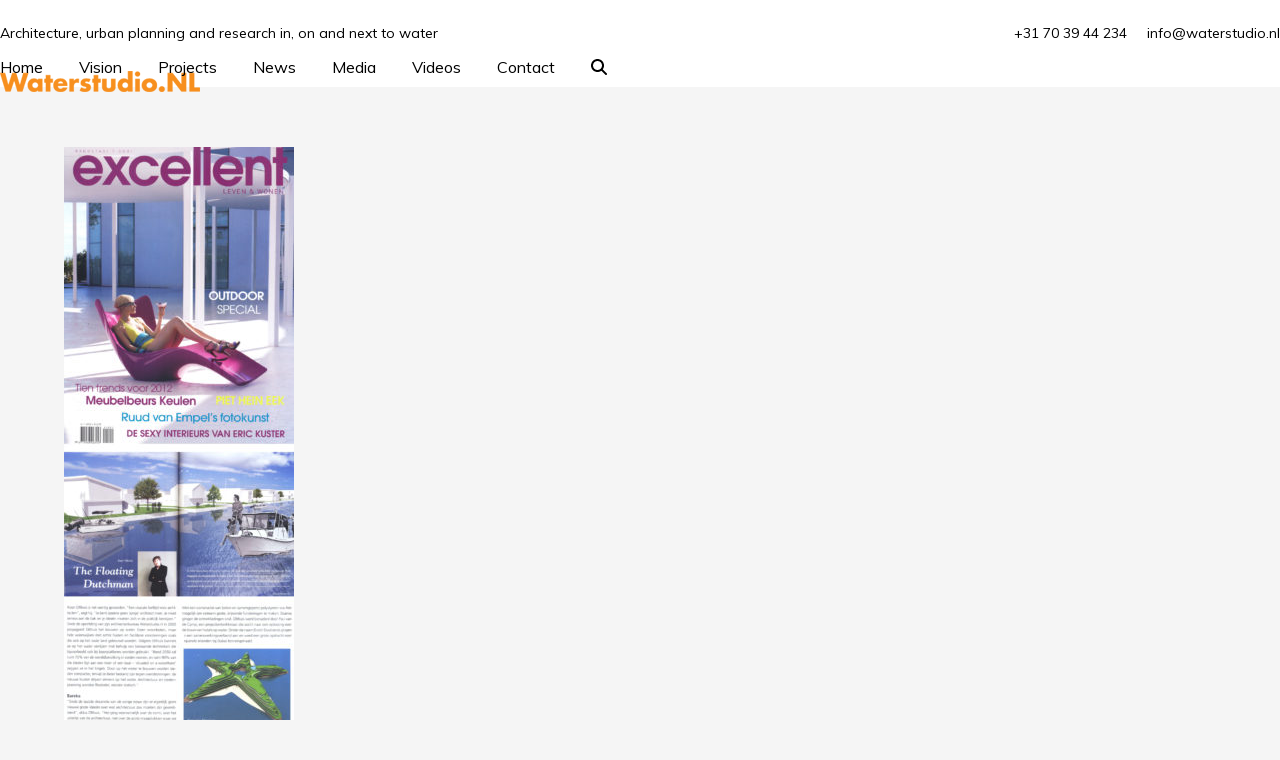

--- FILE ---
content_type: text/html; charset=UTF-8
request_url: https://www.waterstudio.nl/the-floating-dutchman-excellent/waterstudio-exellent/
body_size: 9981
content:
<!DOCTYPE html>
<html lang="en" class="wpex-classic-style">
<head>
<meta charset="UTF-8">
<link rel="profile" href="https://gmpg.org/xfn/11">
<meta name='robots' content='index, follow, max-image-preview:large, max-snippet:-1, max-video-preview:-1' />
<meta name="viewport" content="width=device-width, initial-scale=1">

	<!-- This site is optimized with the Yoast SEO plugin v26.8 - https://yoast.com/product/yoast-seo-wordpress/ -->
	<title>Waterstudio- exellent - Waterstudio</title>
	<link rel="canonical" href="https://www.waterstudio.nl/the-floating-dutchman-excellent/waterstudio-exellent/" />
	<meta property="og:locale" content="en_US" />
	<meta property="og:type" content="article" />
	<meta property="og:title" content="Waterstudio- exellent - Waterstudio" />
	<meta property="og:url" content="https://www.waterstudio.nl/the-floating-dutchman-excellent/waterstudio-exellent/" />
	<meta property="og:site_name" content="Waterstudio" />
	<meta property="article:publisher" content="https://www.facebook.com/waterstudionl/" />
	<meta property="og:image" content="https://www.waterstudio.nl/the-floating-dutchman-excellent/waterstudio-exellent" />
	<meta property="og:image:width" content="945" />
	<meta property="og:image:height" content="4216" />
	<meta property="og:image:type" content="image/jpeg" />
	<meta name="twitter:card" content="summary_large_image" />
	<meta name="twitter:site" content="@waterstudionl" />
	<script type="application/ld+json" class="yoast-schema-graph">{"@context":"https://schema.org","@graph":[{"@type":"WebPage","@id":"https://www.waterstudio.nl/the-floating-dutchman-excellent/waterstudio-exellent/","url":"https://www.waterstudio.nl/the-floating-dutchman-excellent/waterstudio-exellent/","name":"Waterstudio- exellent - Waterstudio","isPartOf":{"@id":"https://www.waterstudio.nl/#website"},"primaryImageOfPage":{"@id":"https://www.waterstudio.nl/the-floating-dutchman-excellent/waterstudio-exellent/#primaryimage"},"image":{"@id":"https://www.waterstudio.nl/the-floating-dutchman-excellent/waterstudio-exellent/#primaryimage"},"thumbnailUrl":"https://www.waterstudio.nl/wp-content/uploads/2012/03/Waterstudio-exellent-.jpg","datePublished":"2017-11-01T14:04:01+00:00","breadcrumb":{"@id":"https://www.waterstudio.nl/the-floating-dutchman-excellent/waterstudio-exellent/#breadcrumb"},"inLanguage":"en","potentialAction":[{"@type":"ReadAction","target":["https://www.waterstudio.nl/the-floating-dutchman-excellent/waterstudio-exellent/"]}]},{"@type":"ImageObject","inLanguage":"en","@id":"https://www.waterstudio.nl/the-floating-dutchman-excellent/waterstudio-exellent/#primaryimage","url":"https://www.waterstudio.nl/wp-content/uploads/2012/03/Waterstudio-exellent-.jpg","contentUrl":"https://www.waterstudio.nl/wp-content/uploads/2012/03/Waterstudio-exellent-.jpg","width":945,"height":4216},{"@type":"BreadcrumbList","@id":"https://www.waterstudio.nl/the-floating-dutchman-excellent/waterstudio-exellent/#breadcrumb","itemListElement":[{"@type":"ListItem","position":1,"name":"Home","item":"https://www.waterstudio.nl/"},{"@type":"ListItem","position":2,"name":"The Floating Dutchman, Excellent","item":"https://www.waterstudio.nl/the-floating-dutchman-excellent/"},{"@type":"ListItem","position":3,"name":"Waterstudio- exellent"}]},{"@type":"WebSite","@id":"https://www.waterstudio.nl/#website","url":"https://www.waterstudio.nl/","name":"Waterstudio","description":"Architecture, urban planning and research in, on and next to water","publisher":{"@id":"https://www.waterstudio.nl/#organization"},"potentialAction":[{"@type":"SearchAction","target":{"@type":"EntryPoint","urlTemplate":"https://www.waterstudio.nl/?s={search_term_string}"},"query-input":{"@type":"PropertyValueSpecification","valueRequired":true,"valueName":"search_term_string"}}],"inLanguage":"en"},{"@type":"Organization","@id":"https://www.waterstudio.nl/#organization","name":"Waterstudio.NL","url":"https://www.waterstudio.nl/","logo":{"@type":"ImageObject","inLanguage":"en","@id":"https://www.waterstudio.nl/#/schema/logo/image/","url":"https://www.waterstudio.nl/wp-content/uploads/2023/04/waterstudio-nl-logo-orange.png","contentUrl":"https://www.waterstudio.nl/wp-content/uploads/2023/04/waterstudio-nl-logo-orange.png","width":200,"height":21,"caption":"Waterstudio.NL"},"image":{"@id":"https://www.waterstudio.nl/#/schema/logo/image/"},"sameAs":["https://www.facebook.com/waterstudionl/","https://x.com/waterstudionl","https://www.instagram.com/waterstudio.nl/","https://www.linkedin.com/company/1041439/","https://www.youtube.com/user/waterstudionl"]}]}</script>
	<!-- / Yoast SEO plugin. -->


<link rel='dns-prefetch' href='//fonts.googleapis.com' />
<link rel="alternate" type="application/rss+xml" title="Waterstudio &raquo; Feed" href="https://www.waterstudio.nl/feed/" />
<link rel="alternate" type="application/rss+xml" title="Waterstudio &raquo; Comments Feed" href="https://www.waterstudio.nl/comments/feed/" />
<link rel="alternate" title="oEmbed (JSON)" type="application/json+oembed" href="https://www.waterstudio.nl/wp-json/oembed/1.0/embed?url=https%3A%2F%2Fwww.waterstudio.nl%2Fthe-floating-dutchman-excellent%2Fwaterstudio-exellent%2F" />
<link rel="alternate" title="oEmbed (XML)" type="text/xml+oembed" href="https://www.waterstudio.nl/wp-json/oembed/1.0/embed?url=https%3A%2F%2Fwww.waterstudio.nl%2Fthe-floating-dutchman-excellent%2Fwaterstudio-exellent%2F&#038;format=xml" />
<style id='wp-img-auto-sizes-contain-inline-css'>
img:is([sizes=auto i],[sizes^="auto," i]){contain-intrinsic-size:3000px 1500px}
/*# sourceURL=wp-img-auto-sizes-contain-inline-css */
</style>
<link rel='stylesheet' id='js_composer_front-css' href='https://www.waterstudio.nl/wp-content/plugins/js_composer/assets/css/js_composer.min.css?ver=8.7.2' media='all' />
<link rel='stylesheet' id='parent-style-css' href='https://www.waterstudio.nl/wp-content/themes/Total/style.css?ver=6.5' media='all' />
<link rel='stylesheet' id='wpex-google-font-muli-css' href='https://fonts.googleapis.com/css2?family=Muli:ital,wght@0,100;0,200;0,300;0,400;0,500;0,600;0,700;0,800;0,900;1,100;1,200;1,300;1,400;1,500;1,600;1,700;1,800;1,900&#038;display=swap&#038;subset=latin' media='all' />
<link rel='stylesheet' id='wpex-style-css' href='https://www.waterstudio.nl/wp-content/themes/total-child-theme/style.css?ver=6.5' media='all' />
<link rel='stylesheet' id='wpex-mobile-menu-breakpoint-max-css' href='https://www.waterstudio.nl/wp-content/themes/Total/assets/css/frontend/breakpoints/max.min.css?ver=6.5' media='only screen and (max-width:959px)' />
<link rel='stylesheet' id='wpex-mobile-menu-breakpoint-min-css' href='https://www.waterstudio.nl/wp-content/themes/Total/assets/css/frontend/breakpoints/min.min.css?ver=6.5' media='only screen and (min-width:960px)' />
<link rel='stylesheet' id='vcex-shortcodes-css' href='https://www.waterstudio.nl/wp-content/themes/Total/assets/css/frontend/vcex-shortcodes.min.css?ver=6.5' media='all' />
<link rel='stylesheet' id='wpex-wpbakery-css' href='https://www.waterstudio.nl/wp-content/themes/Total/assets/css/frontend/wpbakery.min.css?ver=6.5' media='all' />
<script src="https://www.waterstudio.nl/wp-includes/js/jquery/jquery.min.js?ver=3.7.1" id="jquery-core-js"></script>
<script src="https://www.waterstudio.nl/wp-includes/js/jquery/jquery-migrate.min.js?ver=3.4.1" id="jquery-migrate-js"></script>
<script src="//www.waterstudio.nl/wp-content/plugins/revslider/sr6/assets/js/rbtools.min.js?ver=6.7.38" async id="tp-tools-js"></script>
<script src="//www.waterstudio.nl/wp-content/plugins/revslider/sr6/assets/js/rs6.min.js?ver=6.7.38" async id="revmin-js"></script>
<script id="wpex-core-js-extra">
var wpex_theme_params = {"selectArrowIcon":"\u003Cspan class=\"wpex-select-arrow__icon wpex-icon--sm wpex-flex wpex-icon\" aria-hidden=\"true\"\u003E\u003Csvg viewBox=\"0 0 24 24\" xmlns=\"http://www.w3.org/2000/svg\"\u003E\u003Crect fill=\"none\" height=\"24\" width=\"24\"/\u003E\u003Cg transform=\"matrix(0, -1, 1, 0, -0.115, 23.885)\"\u003E\u003Cpolygon points=\"17.77,3.77 16,2 6,12 16,22 17.77,20.23 9.54,12\"/\u003E\u003C/g\u003E\u003C/svg\u003E\u003C/span\u003E","customSelects":".widget_categories form,.widget_archive select,.vcex-form-shortcode select","scrollToHash":"1","localScrollFindLinks":"1","localScrollHighlight":"1","localScrollUpdateHash":"1","scrollToHashTimeout":"500","localScrollTargets":"li.local-scroll a, a.local-scroll, .local-scroll-link, .local-scroll-link \u003E a,.sidr-class-local-scroll-link,li.sidr-class-local-scroll \u003E span \u003E a,li.sidr-class-local-scroll \u003E a","scrollToBehavior":"smooth"};
//# sourceURL=wpex-core-js-extra
</script>
<script src="https://www.waterstudio.nl/wp-content/themes/Total/assets/js/frontend/core.min.js?ver=6.5" id="wpex-core-js" defer data-wp-strategy="defer"></script>
<script id="wpex-inline-js-after">
!function(){const e=document.querySelector("html"),t=()=>{const t=window.innerWidth-document.documentElement.clientWidth;t&&e.style.setProperty("--wpex-scrollbar-width",`${t}px`)};t(),window.addEventListener("resize",(()=>{t()}))}();
//# sourceURL=wpex-inline-js-after
</script>
<script src="https://www.waterstudio.nl/wp-content/themes/Total/assets/js/frontend/search/overlay.min.js?ver=6.5" id="wpex-search-overlay-js" defer data-wp-strategy="defer"></script>
<script id="wpex-sticky-header-js-extra">
var wpex_sticky_header_params = {"breakpoint":"960"};
//# sourceURL=wpex-sticky-header-js-extra
</script>
<script src="https://www.waterstudio.nl/wp-content/themes/Total/assets/js/frontend/sticky/header.min.js?ver=6.5" id="wpex-sticky-header-js" defer data-wp-strategy="defer"></script>
<script id="wpex-mobile-menu-toggle-js-extra">
var wpex_mobile_menu_toggle_params = {"breakpoint":"959","i18n":{"openSubmenu":"Open submenu of %s","closeSubmenu":"Close submenu of %s"},"openSubmenuIcon":"\u003Cspan class=\"wpex-open-submenu__icon wpex-transition-transform wpex-duration-300 wpex-icon\" aria-hidden=\"true\"\u003E\u003Csvg xmlns=\"http://www.w3.org/2000/svg\" viewBox=\"0 0 448 512\"\u003E\u003Cpath d=\"M201.4 342.6c12.5 12.5 32.8 12.5 45.3 0l160-160c12.5-12.5 12.5-32.8 0-45.3s-32.8-12.5-45.3 0L224 274.7 86.6 137.4c-12.5-12.5-32.8-12.5-45.3 0s-12.5 32.8 0 45.3l160 160z\"/\u003E\u003C/svg\u003E\u003C/span\u003E"};
//# sourceURL=wpex-mobile-menu-toggle-js-extra
</script>
<script src="https://www.waterstudio.nl/wp-content/themes/Total/assets/js/frontend/mobile-menu/toggle.min.js?ver=6.5" id="wpex-mobile-menu-toggle-js" defer data-wp-strategy="defer"></script>
<script></script><link rel="https://api.w.org/" href="https://www.waterstudio.nl/wp-json/" /><link rel="alternate" title="JSON" type="application/json" href="https://www.waterstudio.nl/wp-json/wp/v2/media/4927" /><!-- Global site tag (gtag.js) - Google Analytics -->
<script async src="https://www.googletagmanager.com/gtag/js?id=UA-109861731-1"></script>
<script>
  window.dataLayer = window.dataLayer || [];
  function gtag(){dataLayer.push(arguments);}
  gtag('js', new Date());

  gtag('config', 'UA-109861731-1');
</script>

<meta name="p:domain_verify" content="abbe08b9e0aa546691832b68696940ca"/><noscript><style>body:not(.content-full-screen) .wpex-vc-row-stretched[data-vc-full-width-init="false"]{visibility:visible;}</style></noscript><link rel="icon" href="https://www.waterstudio.nl/wp-content/uploads/2023/04/waterstudio-favicon-orange-white-150x150.png" sizes="32x32" />
<link rel="icon" href="https://www.waterstudio.nl/wp-content/uploads/2023/04/waterstudio-favicon-orange-white.png" sizes="192x192" />
<link rel="apple-touch-icon" href="https://www.waterstudio.nl/wp-content/uploads/2023/04/waterstudio-favicon-orange-white.png" />
<meta name="msapplication-TileImage" content="https://www.waterstudio.nl/wp-content/uploads/2023/04/waterstudio-favicon-orange-white.png" />
<script>function setREVStartSize(e){
			//window.requestAnimationFrame(function() {
				window.RSIW = window.RSIW===undefined ? window.innerWidth : window.RSIW;
				window.RSIH = window.RSIH===undefined ? window.innerHeight : window.RSIH;
				try {
					var pw = document.getElementById(e.c).parentNode.offsetWidth,
						newh;
					pw = pw===0 || isNaN(pw) || (e.l=="fullwidth" || e.layout=="fullwidth") ? window.RSIW : pw;
					e.tabw = e.tabw===undefined ? 0 : parseInt(e.tabw);
					e.thumbw = e.thumbw===undefined ? 0 : parseInt(e.thumbw);
					e.tabh = e.tabh===undefined ? 0 : parseInt(e.tabh);
					e.thumbh = e.thumbh===undefined ? 0 : parseInt(e.thumbh);
					e.tabhide = e.tabhide===undefined ? 0 : parseInt(e.tabhide);
					e.thumbhide = e.thumbhide===undefined ? 0 : parseInt(e.thumbhide);
					e.mh = e.mh===undefined || e.mh=="" || e.mh==="auto" ? 0 : parseInt(e.mh,0);
					if(e.layout==="fullscreen" || e.l==="fullscreen")
						newh = Math.max(e.mh,window.RSIH);
					else{
						e.gw = Array.isArray(e.gw) ? e.gw : [e.gw];
						for (var i in e.rl) if (e.gw[i]===undefined || e.gw[i]===0) e.gw[i] = e.gw[i-1];
						e.gh = e.el===undefined || e.el==="" || (Array.isArray(e.el) && e.el.length==0)? e.gh : e.el;
						e.gh = Array.isArray(e.gh) ? e.gh : [e.gh];
						for (var i in e.rl) if (e.gh[i]===undefined || e.gh[i]===0) e.gh[i] = e.gh[i-1];
											
						var nl = new Array(e.rl.length),
							ix = 0,
							sl;
						e.tabw = e.tabhide>=pw ? 0 : e.tabw;
						e.thumbw = e.thumbhide>=pw ? 0 : e.thumbw;
						e.tabh = e.tabhide>=pw ? 0 : e.tabh;
						e.thumbh = e.thumbhide>=pw ? 0 : e.thumbh;
						for (var i in e.rl) nl[i] = e.rl[i]<window.RSIW ? 0 : e.rl[i];
						sl = nl[0];
						for (var i in nl) if (sl>nl[i] && nl[i]>0) { sl = nl[i]; ix=i;}
						var m = pw>(e.gw[ix]+e.tabw+e.thumbw) ? 1 : (pw-(e.tabw+e.thumbw)) / (e.gw[ix]);
						newh =  (e.gh[ix] * m) + (e.tabh + e.thumbh);
					}
					var el = document.getElementById(e.c);
					if (el!==null && el) el.style.height = newh+"px";
					el = document.getElementById(e.c+"_wrapper");
					if (el!==null && el) {
						el.style.height = newh+"px";
						el.style.display = "block";
					}
				} catch(e){
					console.log("Failure at Presize of Slider:" + e)
				}
			//});
		  };</script>
		<style id="wp-custom-css">
			body.page-header-disabled #main{padding-top:60px;padding-bottom:60px;}body.page-header-disabled.home #main{padding-top:0;}.portfolio-entry-details{background:transparent;border:0px;padding:0px;}.portfolio-entry-title a{font-size:16px;}.wpb_single_image img{margin-top:15px;margin-bottom:15px;}#post-media img{display:inline;margin:0 auto;width:200px;}		</style>
		<noscript><style> .wpb_animate_when_almost_visible { opacity: 1; }</style></noscript><style data-type="wpex-css" id="wpex-css">/*TYPOGRAPHY*/:root{--wpex-body-font-family:Muli;--wpex-body-font-weight:400;--wpex-body-font-size:16px;--wpex-body-color:#000000;--wpex-body-line-height:26px;}:root{--wpex-heading-font-weight:400;}#top-bar-content{font-size:14px;}.header-aside-content{font-size:12px;}.theme-heading{color:#333333;}h1,.wpex-h1{font-size:30px;color:#000000;line-height:40px;margin:0px;}h2,.wpex-h2{font-size:24px;color:#000000;line-height:34px;margin:0px;}h3,.wpex-h3{font-size:18px;line-height:28px;margin:0px;}h4,.wpex-h4{font-size:16px;line-height:26px;margin:0px;}/*CUSTOMIZER STYLING*/:root{--wpex-bg-color:#f5f5f5;--wpex-accent:#f78f1e;--wpex-accent-alt:#f78f1e;--wpex-link-color:#f78f1e;--wpex-hover-heading-link-color:#f78f1e;--wpex-hover-heading-link-color:#f78f1e;--wpex-hover-pagination-link-bg:#ffffff;--wpex-active-pagination-link-bg:#ffffff;--wpex-vc-column-inner-margin-bottom:40px;}.site-boxed{--wpex-bg-color:#f5f5f5;}.page-header.wpex-supports-mods .page-header-title{color:#000000;}#site-scroll-top{border-radius:0px!important;margin-inline-end:0px;background-color:#ffffff;color:#999999;}#site-scroll-top:hover{background-color:#ffffff;color:#333333;}:root,.site-boxed.wpex-responsive #wrap{--wpex-container-width:1170px;}#top-bar-wrap{background-color:#ffffff;border-color:#ffffff;}.wpex-top-bar-sticky{background-color:#ffffff;}#top-bar{color:#000000;--wpex-text-2:#000000;--wpex-text-3:#000000;--wpex-text-4:#000000;--wpex-link-color:#000000;padding-block-start:20px;padding-block-end:0px;}.header-padding{padding-block-start:20px;padding-block-end:20px;}#site-header{--wpex-site-header-bg-color:#ffffff;}#site-navigation-wrap{--wpex-main-nav-link-color:#000000;--wpex-hover-main-nav-link-color:#000000;--wpex-active-main-nav-link-color:#000000;--wpex-hover-main-nav-link-color:#f78f1e;--wpex-active-main-nav-link-color:#f78f1e;}#mobile-menu,#mobile-icons-menu{--wpex-link-color:#f78f1e;--wpex-hover-link-color:#f78f1e;--wpex-hover-link-color:#f78f1e;}</style><link rel='stylesheet' id='rs-plugin-settings-css' href='//www.waterstudio.nl/wp-content/plugins/revslider/sr6/assets/css/rs6.css?ver=6.7.38' media='all' />
<style id='rs-plugin-settings-inline-css'>
#rs-demo-id {}
/*# sourceURL=rs-plugin-settings-inline-css */
</style>
</head>

<body data-rsssl=1 class="attachment wp-singular attachment-template-default single single-attachment postid-4927 attachmentid-4927 attachment-jpeg wp-custom-logo wp-embed-responsive wp-theme-Total wp-child-theme-total-child-theme wpex-theme wpex-responsive full-width-main-layout no-composer wpex-live-site wpex-has-primary-bottom-spacing site-full-width content-full-width has-topbar sidebar-widget-icons hasnt-overlay-header page-header-disabled has-mobile-menu wpex-mobile-toggle-menu-icon_buttons wpex-no-js wpb-js-composer js-comp-ver-8.7.2 vc_responsive">

	
<a href="#content" class="skip-to-content">Skip to content</a>

	
	<span data-ls_id="#site_top" tabindex="-1"></span>
	<div id="outer-wrap" class="wpex-overflow-clip">
		
		
		
		<div id="wrap" class="wpex-clr">

			
			<div id="top-bar-wrap" class="top-bar-full-width wpex-border-b wpex-border-main wpex-border-solid wpex-text-sm visible-desktop wpex-print-hidden">
			<div id="top-bar" class="container wpex-relative wpex-py-15 wpex-md-flex wpex-justify-between wpex-items-center wpex-text-center wpex-md-text-initial">
	<div id="top-bar-social-alt" class="top-bar-left"><span style="font-size:14px">Architecture, urban planning and research in, on and next to water<span></div>


	<div id="top-bar-content" class="has-content top-bar-right wpex-mt-10 wpex-md-mt-0 wpex-clr">+31 70 39 44 234 &nbsp;&nbsp;&nbsp; <A HREF="mailto:info@waterstudio.nl">info@waterstudio.nl</A></div>

</div>
		</div>
	<div id="site-header-sticky-wrapper" class="wpex-sticky-header-holder not-sticky wpex-print-hidden">	<header id="site-header" class="header-one wpex-z-sticky header-full-width fixed-scroll has-sticky-dropshadow custom-bg dyn-styles wpex-print-hidden wpex-relative wpex-clr">
				<div id="site-header-inner" class="header-one-inner header-padding container wpex-relative wpex-h-100 wpex-py-30 wpex-clr">
<div id="site-logo" class="site-branding header-one-logo logo-padding wpex-flex wpex-items-center wpex-float-left wpex-h-100">
	<div id="site-logo-inner" ><a id="site-logo-link" href="https://www.waterstudio.nl/" rel="home" class="main-logo"><img src="https://www.waterstudio.nl/wp-content/uploads/2023/04/waterstudio-nl-logo-orange.png" alt="Waterstudio" class="logo-img wpex-h-auto wpex-max-w-100 wpex-align-middle" width="200" height="21" data-no-retina data-skip-lazy fetchpriority="high"></a></div>

</div>

<div id="site-navigation-wrap" class="navbar-style-one navbar-fixed-height navbar-allows-inner-bg navbar-fixed-line-height has-menu-underline wpex-dropdowns-caret wpex-stretch-megamenus hide-at-mm-breakpoint wpex-clr wpex-print-hidden">
	<nav id="site-navigation" class="navigation main-navigation main-navigation-one wpex-clr" aria-label="Main menu"><ul id="menu-hoofdmenu" class="main-navigation-ul dropdown-menu wpex-dropdown-menu wpex-dropdown-menu--onhover"><li id="menu-item-56" class="menu-item menu-item-type-post_type menu-item-object-page menu-item-home menu-item-56"><a href="https://www.waterstudio.nl/"><span class="link-inner">Home</span></a></li>
<li id="menu-item-55" class="menu-item menu-item-type-post_type menu-item-object-page menu-item-55"><a href="https://www.waterstudio.nl/the-floating-vision-by-koen-olthuis/"><span class="link-inner">Vision</span></a></li>
<li id="menu-item-54" class="menu-item menu-item-type-post_type menu-item-object-page menu-item-54"><a href="https://www.waterstudio.nl/projects/"><span class="link-inner">Projects</span></a></li>
<li id="menu-item-309" class="menu-item menu-item-type-post_type menu-item-object-page menu-item-309"><a href="https://www.waterstudio.nl/news/"><span class="link-inner">News</span></a></li>
<li id="menu-item-308" class="menu-item menu-item-type-post_type menu-item-object-page menu-item-308"><a href="https://www.waterstudio.nl/media/"><span class="link-inner">Media</span></a></li>
<li id="menu-item-3954" class="menu-item menu-item-type-post_type menu-item-object-page menu-item-3954"><a href="https://www.waterstudio.nl/videos/"><span class="link-inner">Videos</span></a></li>
<li id="menu-item-312" class="menu-item menu-item-type-post_type menu-item-object-page menu-item-312"><a href="https://www.waterstudio.nl/contact/"><span class="link-inner">Contact</span></a></li>
<li class="search-toggle-li menu-item wpex-menu-extra no-icon-margin"><a href="#" class="site-search-toggle search-overlay-toggle" role="button" aria-expanded="false" aria-controls="wpex-searchform-overlay" aria-label="Search"><span class="link-inner"><span class="wpex-menu-search-text wpex-hidden">Search</span><span class="wpex-menu-search-icon wpex-icon" aria-hidden="true"><svg xmlns="http://www.w3.org/2000/svg" viewBox="0 0 512 512"><path d="M416 208c0 45.9-14.9 88.3-40 122.7L502.6 457.4c12.5 12.5 12.5 32.8 0 45.3s-32.8 12.5-45.3 0L330.7 376c-34.4 25.2-76.8 40-122.7 40C93.1 416 0 322.9 0 208S93.1 0 208 0S416 93.1 416 208zM208 352a144 144 0 1 0 0-288 144 144 0 1 0 0 288z"/></svg></span></span></a></li></ul></nav>
</div>


<div id="mobile-menu" class="wpex-mobile-menu-toggle show-at-mm-breakpoint wpex-flex wpex-items-center wpex-absolute wpex-top-50 -wpex-translate-y-50 wpex-right-0">
	<div class="wpex-inline-flex wpex-items-center"><a href="#" class="mobile-menu-toggle" role="button" aria-expanded="false"><span class="mobile-menu-toggle__icon wpex-flex"><span class="wpex-hamburger-icon wpex-hamburger-icon--inactive wpex-hamburger-icon--animate" aria-hidden="true"><span></span></span></span><span class="screen-reader-text" data-open-text>Open mobile menu</span><span class="screen-reader-text" data-open-text>Close mobile menu</span></a></div>
</div>

</div>
			</header>
</div>
			
			<main id="main" class="site-main wpex-clr">

				
	<div class="container wpex-clr">

		
		<div id="primary" class="content-area">

			
			<div id="content" class="site-content">

				
				
						<div id="attachment-post-media"><img width="230" height="1024" src="https://www.waterstudio.nl/wp-content/uploads/2012/03/Waterstudio-exellent--230x1024.jpg" class="wpex-align-middle" alt="" decoding="async" fetchpriority="high" /></div>

						<div id="attachment-post-content" class="entry wpex-mt-20 wpex-clr"></div>

						<div id="attachment-post-footer" class="wpex-mt-20 wpex-last-mb-0">
							<strong>Downloads</strong>: <a href="https://www.waterstudio.nl/wp-content/uploads/2012/03/Waterstudio-exellent-.jpg" download>full (945x4216)</a> | <a href="https://www.waterstudio.nl/wp-content/uploads/2012/03/Waterstudio-exellent--230x1024.jpg" download>large (230x1024)</a> | <a href="https://www.waterstudio.nl/wp-content/uploads/2012/03/Waterstudio-exellent--67x300.jpg" download>medium (67x300)</a> | <a href="https://www.waterstudio.nl/wp-content/uploads/2012/03/Waterstudio-exellent--150x150.jpg" download>thumbnail (150x150)</a>						</div>

					
				
				
			</div>

			
		</div>

		
	</div>


			
		</main>

		
		

	<footer id="footer-builder" class="footer-builder">
		<div class="footer-builder-content container entry wpex-clr">
			<style>.vc_custom_1508254152596{padding-top: 60px !important;padding-bottom: 60px !important;background-color: #ffffff !important;}.vc_custom_1510065764335{background-color: #ffffff !important;}.vc_custom_1573658823258{padding-right: 20px !important;}.vc_custom_1510066050355{margin-top: 10px !important;}</style><div class="vc_row wpb_row vc_row-fluid vc_custom_1508254152596 wpex-vc-full-width-row wpex-vc-full-width-row--centered wpex-relative wpex-vc_row-has-fill wpex-vc-reset-negative-margin"><div class="wpb_column vc_column_container vc_col-sm-6"><div class="vc_column-inner"><div class="wpb_wrapper"><style>.vcex-heading.vcex_697534081c542{font-size:20px;line-height:30px;}</style><div class="vcex-heading vcex-heading-plain vcex-module wpex-heading wpex-text-2xl vcex_697534081c542"><span class="vcex-heading-inner wpex-inline-block">Join the team</span></div>
	<div class="wpb_text_column wpb_content_element vc_custom_1573658823258" >
		<div class="wpb_wrapper">
			<p><span style="font-size: 16px">Do you want to be part of the Waterstudio team?</span><br />
<span style="font-size: 16px">Please send us an <a href="mailto:d.wierema@waterstudio.nl">email</a> with your portfolio and CV and apply for an internship!</span></p>

		</div>
	</div>
</div></div></div><div class="wpb_column vc_column_container vc_col-sm-6"><div class="vc_column-inner"><div class="wpb_wrapper"><style>.vcex-heading.vcex_697534081e067{font-size:20px;line-height:30px;}</style><div class="vcex-heading vcex-heading-plain vcex-module wpex-heading wpex-text-2xl vcex_697534081e067"><span class="vcex-heading-inner wpex-inline-block">Waterstudio NL</span></div>
	<div class="wpb_text_column wpb_content_element" >
		<div class="wpb_wrapper">
			<p style="font-size: 16px;line-height: 28px">Generaal Berenschotlaan 211<br />
2283 JM Rijswijk<br />
The Netherlands</p>
<p style="font-size: 16px;line-height: 28px"><a href="mailto:info@waterstudio.nl">info@waterstudio.nl</a><br />
<a href="tel:+31703944234">+31 70 39 44 234</a><br />
<a href="tel:+31702601096">+31 70 26 010 96</a></p>

		</div>
	</div>
<div class="vcex-spacing wpex-w-100 wpex-clear"></div><style>.vcex-heading.vcex_697534081e9fd{font-size:20px;line-height:30px;}</style><div class="vcex-heading vcex-heading-plain vcex-module wpex-heading wpex-text-2xl vcex_697534081e9fd"><span class="vcex-heading-inner wpex-inline-block">Follow us</span></div><style>.vcex-social-links.vcex_697534081ee3b .vcex-social-links__item:hover{color:#ffffff;background:#000000;}</style><div class="vcex-social-links vcex-module wpex-flex wpex-flex-wrap wpex-social-btns vcex-social-btns wpex-items-center wpex-gap-5 wpex-last-mr-0 vcex_697534081ee3b"><a href="https://www.facebook.com/waterstudionl/" class="vcex-social-links__item wpex-social-btn wpex-social-btn-flat wpex-social-color-hover wpex-rounded-full vc_custom_1510066050355 wpex-facebook"><span class="vcex-social-links__icon wpex-icon" aria-hidden="true"><svg xmlns="http://www.w3.org/2000/svg" viewBox="0 0 512 512"><path d="M512 256C512 114.6 397.4 0 256 0S0 114.6 0 256C0 376 82.7 476.8 194.2 504.5V334.2H141.4V256h52.8V222.3c0-87.1 39.4-127.5 125-127.5c16.2 0 44.2 3.2 55.7 6.4V172c-6-.6-16.5-1-29.6-1c-42 0-58.2 15.9-58.2 57.2V256h83.6l-14.4 78.2H287V510.1C413.8 494.8 512 386.9 512 256h0z"/></svg></span><span class="screen-reader-text">Facebook</span></a><a href="https://twitter.com/waterstudionl" class="vcex-social-links__item wpex-social-btn wpex-social-btn-flat wpex-social-color-hover wpex-rounded-full vc_custom_1510066050355 wpex-twitter"><span class="vcex-social-links__icon wpex-icon" aria-hidden="true"><svg xmlns="http://www.w3.org/2000/svg" viewBox="0 0 512 512"><path d="M389.2 48h70.6L305.6 224.2 487 464H345L233.7 318.6 106.5 464H35.8L200.7 275.5 26.8 48H172.4L272.9 180.9 389.2 48zM364.4 421.8h39.1L151.1 88h-42L364.4 421.8z"/></svg></span><span class="screen-reader-text">Twitter</span></a><a href="https://www.youtube.com/user/waterstudionl" class="vcex-social-links__item wpex-social-btn wpex-social-btn-flat wpex-social-color-hover wpex-rounded-full vc_custom_1510066050355 wpex-youtube"><span class="vcex-social-links__icon wpex-icon" aria-hidden="true"><svg xmlns="http://www.w3.org/2000/svg" viewBox="0 0 576 512"><path d="M549.7 124.1c-6.3-23.7-24.8-42.3-48.3-48.6C458.8 64 288 64 288 64S117.2 64 74.6 75.5c-23.5 6.3-42 24.9-48.3 48.6-11.4 42.9-11.4 132.3-11.4 132.3s0 89.4 11.4 132.3c6.3 23.7 24.8 41.5 48.3 47.8C117.2 448 288 448 288 448s170.8 0 213.4-11.5c23.5-6.3 42-24.2 48.3-47.8 11.4-42.9 11.4-132.3 11.4-132.3s0-89.4-11.4-132.3zm-317.5 213.5V175.2l142.7 81.2-142.7 81.2z"/></svg></span><span class="screen-reader-text">YouTube</span></a><a href="https://www.linkedin.com/company/1041439/" class="vcex-social-links__item wpex-social-btn wpex-social-btn-flat wpex-social-color-hover wpex-rounded-full vc_custom_1510066050355 wpex-linkedin"><span class="vcex-social-links__icon wpex-icon" aria-hidden="true"><svg xmlns="http://www.w3.org/2000/svg" viewBox="0 0 448 512"><path d="M100.3 448H7.4V148.9h92.9zM53.8 108.1C24.1 108.1 0 83.5 0 53.8a53.8 53.8 0 0 1 107.6 0c0 29.7-24.1 54.3-53.8 54.3zM447.9 448h-92.7V302.4c0-34.7-.7-79.2-48.3-79.2-48.3 0-55.7 37.7-55.7 76.7V448h-92.8V148.9h89.1v40.8h1.3c12.4-23.5 42.7-48.3 87.9-48.3 94 0 111.3 61.9 111.3 142.3V448z"/></svg></span><span class="screen-reader-text">LinkedIn</span></a><a href="https://www.instagram.com/waterstudio.nl/" class="vcex-social-links__item wpex-social-btn wpex-social-btn-flat wpex-social-color-hover wpex-rounded-full vc_custom_1510066050355 wpex-instagram"><span class="vcex-social-links__icon wpex-icon" aria-hidden="true"><svg xmlns="http://www.w3.org/2000/svg" viewBox="0 0 448 512"><path d="M224.1 141c-63.6 0-114.9 51.3-114.9 114.9s51.3 114.9 114.9 114.9S339 319.5 339 255.9 287.7 141 224.1 141zm0 189.6c-41.1 0-74.7-33.5-74.7-74.7s33.5-74.7 74.7-74.7 74.7 33.5 74.7 74.7-33.6 74.7-74.7 74.7zm146.4-194.3c0 14.9-12 26.8-26.8 26.8-14.9 0-26.8-12-26.8-26.8s12-26.8 26.8-26.8 26.8 12 26.8 26.8zm76.1 27.2c-1.7-35.9-9.9-67.7-36.2-93.9-26.2-26.2-58-34.4-93.9-36.2-37-2.1-147.9-2.1-184.9 0-35.8 1.7-67.6 9.9-93.9 36.1s-34.4 58-36.2 93.9c-2.1 37-2.1 147.9 0 184.9 1.7 35.9 9.9 67.7 36.2 93.9s58 34.4 93.9 36.2c37 2.1 147.9 2.1 184.9 0 35.9-1.7 67.7-9.9 93.9-36.2 26.2-26.2 34.4-58 36.2-93.9 2.1-37 2.1-147.8 0-184.8zM398.8 388c-7.8 19.6-22.9 34.7-42.6 42.6-29.5 11.7-99.5 9-132.1 9s-102.7 2.6-132.1-9c-19.6-7.8-34.7-22.9-42.6-42.6-11.7-29.5-9-99.5-9-132.1s-2.6-102.7 9-132.1c7.8-19.6 22.9-34.7 42.6-42.6 29.5-11.7 99.5-9 132.1-9s102.7-2.6 132.1 9c19.6 7.8 34.7 22.9 42.6 42.6 11.7 29.5 9 99.5 9 132.1s2.7 102.7-9 132.1z"/></svg></span><span class="screen-reader-text">Instagram</span></a></div></div></div></div></div><div class="vc_row wpb_row vc_row-fluid vc_custom_1510065764335 wpex-vc-full-width-row wpex-vc-full-width-row--centered wpex-relative wpex-vc_row-has-fill wpex-vc-reset-negative-margin"><div class="wpb_column vc_column_container vc_col-sm-12"><div class="vc_column-inner"><div class="wpb_wrapper">
	<div class="wpb_text_column wpb_content_element" >
		<div class="wpb_wrapper">
			<p style="font-size: 10px;line-height: 20px">Copyright 2007-2026 Waterstudio.NL  /  All rights reserved Disclaimer &amp; Colophon  /  <a title="Webdesign Bootschap.nl Noordwijk" href="https://emper.nl/mooi-he?company=Waterstudio" target="_blank" rel="noopener noreferrer">Webdesign Emper.</a></p>

		</div>
	</div>
</div></div></div></div>
		</div>
	</footer>



	


	</div>

	
	
</div>


<a href="#top" id="site-scroll-top" class="wpex-z-popover wpex-flex wpex-items-center wpex-justify-center wpex-fixed wpex-rounded-full wpex-text-center wpex-box-content wpex-transition-all wpex-duration-200 wpex-bottom-0 wpex-right-0 wpex-mr-25 wpex-mb-25 wpex-no-underline wpex-print-hidden wpex-surface-2 wpex-text-4 wpex-hover-bg-accent wpex-invisible wpex-opacity-0"><span class="wpex-flex wpex-icon" aria-hidden="true"><svg xmlns="http://www.w3.org/2000/svg" viewBox="0 0 18 32"><path d="M18.286 21.714q0 0.464-0.339 0.804t-0.804 0.339h-16q-0.464 0-0.804-0.339t-0.339-0.804 0.339-0.804l8-8q0.339-0.339 0.804-0.339t0.804 0.339l8 8q0.339 0.339 0.339 0.804z"></path></svg></span><span class="screen-reader-text">Back To Top</span></a>


<div id="wpex-searchform-overlay" class="header-searchform-wrap wpex-fs-overlay wpex-fixed wpex-inset-0 wpex-z-modal wpex-duration-400 wpex-text-white wpex-invisible wpex-opacity-0">
	<button class="wpex-fs-overlay__close wpex-close wpex-unstyled-button wpex-block wpex-fixed wpex-top-0 wpex-right-0 wpex-mr-20 wpex-mt-20 wpex-text-5xl" aria-label="Close search"><span class="wpex-close__icon wpex-flex wpex-icon wpex-icon--sm" aria-hidden="true"><svg xmlns="http://www.w3.org/2000/svg" viewBox="0 0 24 24"><path d="M0 0h24v24H0V0z" fill="none"/><path d="M19 6.41L17.59 5 12 10.59 6.41 5 5 6.41 10.59 12 5 17.59 6.41 19 12 13.41 17.59 19 19 17.59 13.41 12 19 6.41z"/></svg></span></button>
	<div class="wpex-fs-overlay__inner wpex-inner wpex-scale wpex-relative wpex-top-50 wpex-max-w-100 wpex-mx-auto wpex-px-20">
				<div class="wpex-fs-overlay__title wpex-title wpex-hidden wpex-mb-15">Search</div>
		
<form role="search" method="get" class="searchform searchform--overlay wpex-relative" action="https://www.waterstudio.nl/" autocomplete="off">
	<label for="searchform-input-6975340820a03" class="searchform-label screen-reader-text">Search</label>
	<input id="searchform-input-6975340820a03" type="search" class="searchform-input wpex-unstyled-input wpex-relative wpex-flex wpex-w-100 wpex-outline-0 wpex-font-light wpex-text-left wpex-leading-normal wpex-py-15 wpex-pl-20 wpex-pr-50 wpex-leading-none" name="s" placeholder="Type then hit enter to search&hellip;" required>
			<button type="submit" class="searchform-submit wpex-unstyled-button wpex-absolute wpex-top-50 wpex-right-0 wpex-mr-25 -wpex-translate-y-50" aria-label="Submit search"><span class="wpex-icon" aria-hidden="true"><svg xmlns="http://www.w3.org/2000/svg" viewBox="0 0 512 512"><path d="M416 208c0 45.9-14.9 88.3-40 122.7L502.6 457.4c12.5 12.5 12.5 32.8 0 45.3s-32.8 12.5-45.3 0L330.7 376c-34.4 25.2-76.8 40-122.7 40C93.1 416 0 322.9 0 208S93.1 0 208 0S416 93.1 416 208zM208 352a144 144 0 1 0 0-288 144 144 0 1 0 0 288z"/></svg></span></button>
</form>
			</div>
</div>

<nav class="mobile-toggle-nav wpex-mobile-menu mobile-toggle-nav--animate wpex-surface-1 wpex-hidden wpex-text-2 wpex-togglep-afterheader" aria-label="Mobile menu" data-wpex-insert-after="#site-header">
	<div class="mobile-toggle-nav-inner container">
				<ul class="mobile-toggle-nav-ul wpex-h-auto wpex-leading-inherit wpex-list-none wpex-my-0 wpex-mx-auto"></ul>
		<div class="mobile-toggle-nav-search">
<div id="mobile-menu-search" class="wpex-relative wpex-pb-20">
	<form method="get" action="https://www.waterstudio.nl/" class="mobile-menu-searchform wpex-flex">
		<label for="mobile-menu-search-input" class="screen-reader-text">Search</label>
		<input id="mobile-menu-search-input" class="mobile-menu-searchform__input wpex-w-100 wpex-rounded-0 wpex-py-0 wpex-px-10 wpex-outline-0 wpex-border wpex-border-solid wpex-border-main wpex-bg-white wpex-text-gray-800 wpex-shadow-none wpex-text-1em wpex-unstyled-input wpex-leading-relaxed" type="search" name="s" autocomplete="off" placeholder="Search" required>
						<button type="submit" class="mobile-menu-searchform__submit searchform-submit theme-button wpex-rounded-0 wpex-p-0 wpex-tracking-normal wpex-flex-shrink-0 wpex-text-1em" aria-label="Submit search"><span class="wpex-icon" aria-hidden="true"><svg xmlns="http://www.w3.org/2000/svg" viewBox="0 0 512 512"><path d="M416 208c0 45.9-14.9 88.3-40 122.7L502.6 457.4c12.5 12.5 12.5 32.8 0 45.3s-32.8 12.5-45.3 0L330.7 376c-34.4 25.2-76.8 40-122.7 40C93.1 416 0 322.9 0 208S93.1 0 208 0S416 93.1 416 208zM208 352a144 144 0 1 0 0-288 144 144 0 1 0 0 288z"/></svg></span></button>
	</form>
</div>
</div>			</div>
</nav>


		<script>
			window.RS_MODULES = window.RS_MODULES || {};
			window.RS_MODULES.modules = window.RS_MODULES.modules || {};
			window.RS_MODULES.waiting = window.RS_MODULES.waiting || [];
			window.RS_MODULES.defered = false;
			window.RS_MODULES.moduleWaiting = window.RS_MODULES.moduleWaiting || {};
			window.RS_MODULES.type = 'compiled';
		</script>
		<script type="speculationrules">
{"prefetch":[{"source":"document","where":{"and":[{"href_matches":"/*"},{"not":{"href_matches":["/wp-*.php","/wp-admin/*","/wp-content/uploads/*","/wp-content/*","/wp-content/plugins/*","/wp-content/themes/total-child-theme/*","/wp-content/themes/Total/*","/*\\?(.+)"]}},{"not":{"selector_matches":"a[rel~=\"nofollow\"]"}},{"not":{"selector_matches":".no-prefetch, .no-prefetch a"}}]},"eagerness":"conservative"}]}
</script>
<script type="text/html" id="wpb-modifications"> window.wpbCustomElement = 1; </script><script></script>
</body>
</html>
